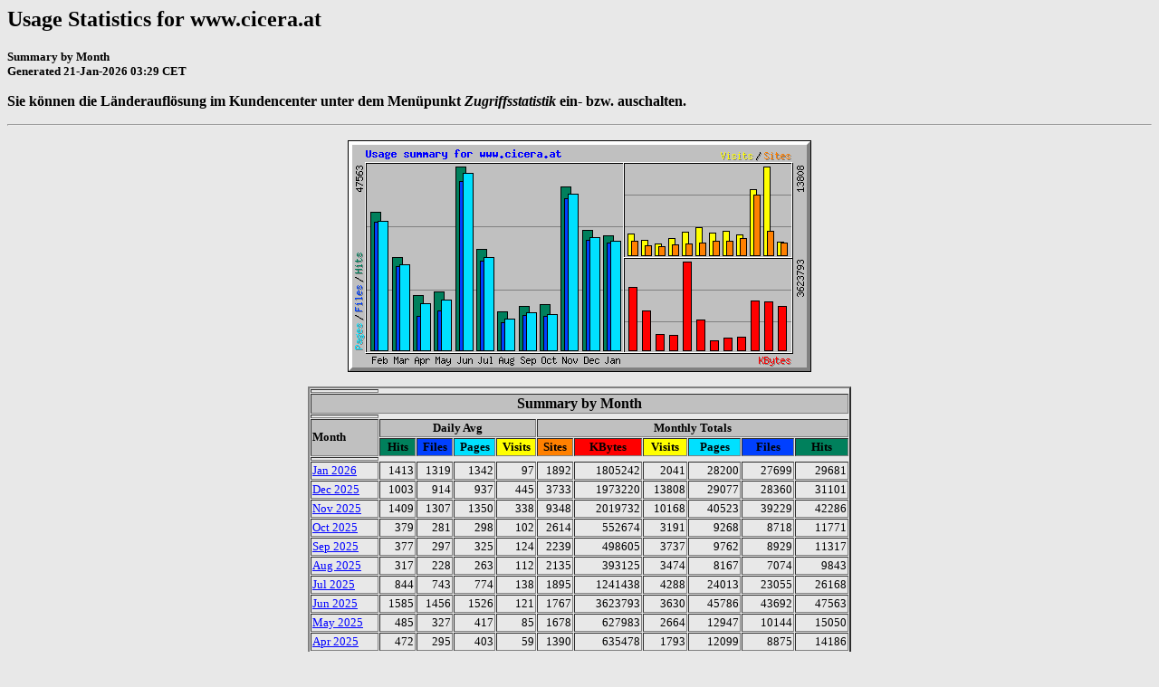

--- FILE ---
content_type: text/html
request_url: http://www.cicera.at/stats/
body_size: 10226
content:
<!DOCTYPE HTML PUBLIC "-//W3C//DTD HTML 4.0 Transitional//EN">

<!-- Generated by The Webalizer  Ver. 2.23-08 -->
<!--                                          -->
<!-- Copyright 1997-2013  Bradford L. Barrett -->
<!--                                          -->
<!-- Distributed under the GNU GPL  Version 2 -->
<!--        Full text may be found at:        -->
<!--         http://www.webalizer.org         -->
<!--                                          -->
<!--  Give the power back to the programmers  -->
<!--   Support the Free Software Foundation   -->
<!--           (http://www.fsf.org)           -->
<!--                                          -->
<!-- *** Generated: 21-Jan-2026 03:29 CET *** -->

<HTML lang="en">
<HEAD>
 <TITLE>Usage Statistics for www.cicera.at - Summary by Month</TITLE>
</HEAD>

<BODY BGCOLOR="#E8E8E8" TEXT="#000000" LINK="#0000FF" VLINK="#FF0000">
<H2>Usage Statistics for www.cicera.at</H2>
<SMALL><STRONG>
Summary by Month<BR>
Generated 21-Jan-2026 03:29 CET<BR>
</STRONG></SMALL>
<p><b>Sie k&ouml;nnen die L&auml;nderaufl&ouml;sung
im Kundencenter unter dem Men&uuml;punkt
<i>Zugriffsstatistik</i> ein- bzw. auschalten.</b></p>
<CENTER>
<HR>
<P>
<IMG SRC="usage.png" ALT="Usage summary for www.cicera.at" HEIGHT=256 WIDTH=512><P>
<TABLE WIDTH=600 BORDER=2 CELLSPACING=1 CELLPADDING=1>
<TR><TH HEIGHT=4></TH></TR>
<TR><TH COLSPAN=11 BGCOLOR="#C0C0C0" ALIGN=center>Summary by Month</TH></TR>
<TR><TH HEIGHT=4></TH></TR>
<TR><TH ALIGN=left ROWSPAN=2 BGCOLOR="#C0C0C0"><FONT SIZE="-1">Month</FONT></TH>
<TH ALIGN=center COLSPAN=4 BGCOLOR="#C0C0C0"><FONT SIZE="-1">Daily Avg</FONT></TH>
<TH ALIGN=center COLSPAN=6 BGCOLOR="#C0C0C0"><FONT SIZE="-1">Monthly Totals</FONT></TH></TR>
<TR><TH ALIGN=center BGCOLOR="#00805c"><FONT SIZE="-1">Hits</FONT></TH>
<TH ALIGN=center BGCOLOR="#0040ff"><FONT SIZE="-1">Files</FONT></TH>
<TH ALIGN=center BGCOLOR="#00e0ff"><FONT SIZE="-1">Pages</FONT></TH>
<TH ALIGN=center BGCOLOR="#ffff00"><FONT SIZE="-1">Visits</FONT></TH>
<TH ALIGN=center BGCOLOR="#ff8000"><FONT SIZE="-1">Sites</FONT></TH>
<TH ALIGN=center BGCOLOR="#ff0000"><FONT SIZE="-1">KBytes</FONT></TH>
<TH ALIGN=center BGCOLOR="#ffff00"><FONT SIZE="-1">Visits</FONT></TH>
<TH ALIGN=center BGCOLOR="#00e0ff"><FONT SIZE="-1">Pages</FONT></TH>
<TH ALIGN=center BGCOLOR="#0040ff"><FONT SIZE="-1">Files</FONT></TH>
<TH ALIGN=center BGCOLOR="#00805c"><FONT SIZE="-1">Hits</FONT></TH></TR>
<TR><TH HEIGHT=4></TH></TR>
<TR><TD NOWRAP><A HREF="usage_202601.html"><FONT SIZE="-1">Jan 2026</FONT></A></TD>
<TD ALIGN=right><FONT SIZE="-1">1413</FONT></TD>
<TD ALIGN=right><FONT SIZE="-1">1319</FONT></TD>
<TD ALIGN=right><FONT SIZE="-1">1342</FONT></TD>
<TD ALIGN=right><FONT SIZE="-1">97</FONT></TD>
<TD ALIGN=right><FONT SIZE="-1">1892</FONT></TD>
<TD ALIGN=right><FONT SIZE="-1">1805242</FONT></TD>
<TD ALIGN=right><FONT SIZE="-1">2041</FONT></TD>
<TD ALIGN=right><FONT SIZE="-1">28200</FONT></TD>
<TD ALIGN=right><FONT SIZE="-1">27699</FONT></TD>
<TD ALIGN=right><FONT SIZE="-1">29681</FONT></TD></TR>
<TR><TD NOWRAP><A HREF="usage_202512.html"><FONT SIZE="-1">Dec 2025</FONT></A></TD>
<TD ALIGN=right><FONT SIZE="-1">1003</FONT></TD>
<TD ALIGN=right><FONT SIZE="-1">914</FONT></TD>
<TD ALIGN=right><FONT SIZE="-1">937</FONT></TD>
<TD ALIGN=right><FONT SIZE="-1">445</FONT></TD>
<TD ALIGN=right><FONT SIZE="-1">3733</FONT></TD>
<TD ALIGN=right><FONT SIZE="-1">1973220</FONT></TD>
<TD ALIGN=right><FONT SIZE="-1">13808</FONT></TD>
<TD ALIGN=right><FONT SIZE="-1">29077</FONT></TD>
<TD ALIGN=right><FONT SIZE="-1">28360</FONT></TD>
<TD ALIGN=right><FONT SIZE="-1">31101</FONT></TD></TR>
<TR><TD NOWRAP><A HREF="usage_202511.html"><FONT SIZE="-1">Nov 2025</FONT></A></TD>
<TD ALIGN=right><FONT SIZE="-1">1409</FONT></TD>
<TD ALIGN=right><FONT SIZE="-1">1307</FONT></TD>
<TD ALIGN=right><FONT SIZE="-1">1350</FONT></TD>
<TD ALIGN=right><FONT SIZE="-1">338</FONT></TD>
<TD ALIGN=right><FONT SIZE="-1">9348</FONT></TD>
<TD ALIGN=right><FONT SIZE="-1">2019732</FONT></TD>
<TD ALIGN=right><FONT SIZE="-1">10168</FONT></TD>
<TD ALIGN=right><FONT SIZE="-1">40523</FONT></TD>
<TD ALIGN=right><FONT SIZE="-1">39229</FONT></TD>
<TD ALIGN=right><FONT SIZE="-1">42286</FONT></TD></TR>
<TR><TD NOWRAP><A HREF="usage_202510.html"><FONT SIZE="-1">Oct 2025</FONT></A></TD>
<TD ALIGN=right><FONT SIZE="-1">379</FONT></TD>
<TD ALIGN=right><FONT SIZE="-1">281</FONT></TD>
<TD ALIGN=right><FONT SIZE="-1">298</FONT></TD>
<TD ALIGN=right><FONT SIZE="-1">102</FONT></TD>
<TD ALIGN=right><FONT SIZE="-1">2614</FONT></TD>
<TD ALIGN=right><FONT SIZE="-1">552674</FONT></TD>
<TD ALIGN=right><FONT SIZE="-1">3191</FONT></TD>
<TD ALIGN=right><FONT SIZE="-1">9268</FONT></TD>
<TD ALIGN=right><FONT SIZE="-1">8718</FONT></TD>
<TD ALIGN=right><FONT SIZE="-1">11771</FONT></TD></TR>
<TR><TD NOWRAP><A HREF="usage_202509.html"><FONT SIZE="-1">Sep 2025</FONT></A></TD>
<TD ALIGN=right><FONT SIZE="-1">377</FONT></TD>
<TD ALIGN=right><FONT SIZE="-1">297</FONT></TD>
<TD ALIGN=right><FONT SIZE="-1">325</FONT></TD>
<TD ALIGN=right><FONT SIZE="-1">124</FONT></TD>
<TD ALIGN=right><FONT SIZE="-1">2239</FONT></TD>
<TD ALIGN=right><FONT SIZE="-1">498605</FONT></TD>
<TD ALIGN=right><FONT SIZE="-1">3737</FONT></TD>
<TD ALIGN=right><FONT SIZE="-1">9762</FONT></TD>
<TD ALIGN=right><FONT SIZE="-1">8929</FONT></TD>
<TD ALIGN=right><FONT SIZE="-1">11317</FONT></TD></TR>
<TR><TD NOWRAP><A HREF="usage_202508.html"><FONT SIZE="-1">Aug 2025</FONT></A></TD>
<TD ALIGN=right><FONT SIZE="-1">317</FONT></TD>
<TD ALIGN=right><FONT SIZE="-1">228</FONT></TD>
<TD ALIGN=right><FONT SIZE="-1">263</FONT></TD>
<TD ALIGN=right><FONT SIZE="-1">112</FONT></TD>
<TD ALIGN=right><FONT SIZE="-1">2135</FONT></TD>
<TD ALIGN=right><FONT SIZE="-1">393125</FONT></TD>
<TD ALIGN=right><FONT SIZE="-1">3474</FONT></TD>
<TD ALIGN=right><FONT SIZE="-1">8167</FONT></TD>
<TD ALIGN=right><FONT SIZE="-1">7074</FONT></TD>
<TD ALIGN=right><FONT SIZE="-1">9843</FONT></TD></TR>
<TR><TD NOWRAP><A HREF="usage_202507.html"><FONT SIZE="-1">Jul 2025</FONT></A></TD>
<TD ALIGN=right><FONT SIZE="-1">844</FONT></TD>
<TD ALIGN=right><FONT SIZE="-1">743</FONT></TD>
<TD ALIGN=right><FONT SIZE="-1">774</FONT></TD>
<TD ALIGN=right><FONT SIZE="-1">138</FONT></TD>
<TD ALIGN=right><FONT SIZE="-1">1895</FONT></TD>
<TD ALIGN=right><FONT SIZE="-1">1241438</FONT></TD>
<TD ALIGN=right><FONT SIZE="-1">4288</FONT></TD>
<TD ALIGN=right><FONT SIZE="-1">24013</FONT></TD>
<TD ALIGN=right><FONT SIZE="-1">23055</FONT></TD>
<TD ALIGN=right><FONT SIZE="-1">26168</FONT></TD></TR>
<TR><TD NOWRAP><A HREF="usage_202506.html"><FONT SIZE="-1">Jun 2025</FONT></A></TD>
<TD ALIGN=right><FONT SIZE="-1">1585</FONT></TD>
<TD ALIGN=right><FONT SIZE="-1">1456</FONT></TD>
<TD ALIGN=right><FONT SIZE="-1">1526</FONT></TD>
<TD ALIGN=right><FONT SIZE="-1">121</FONT></TD>
<TD ALIGN=right><FONT SIZE="-1">1767</FONT></TD>
<TD ALIGN=right><FONT SIZE="-1">3623793</FONT></TD>
<TD ALIGN=right><FONT SIZE="-1">3630</FONT></TD>
<TD ALIGN=right><FONT SIZE="-1">45786</FONT></TD>
<TD ALIGN=right><FONT SIZE="-1">43692</FONT></TD>
<TD ALIGN=right><FONT SIZE="-1">47563</FONT></TD></TR>
<TR><TD NOWRAP><A HREF="usage_202505.html"><FONT SIZE="-1">May 2025</FONT></A></TD>
<TD ALIGN=right><FONT SIZE="-1">485</FONT></TD>
<TD ALIGN=right><FONT SIZE="-1">327</FONT></TD>
<TD ALIGN=right><FONT SIZE="-1">417</FONT></TD>
<TD ALIGN=right><FONT SIZE="-1">85</FONT></TD>
<TD ALIGN=right><FONT SIZE="-1">1678</FONT></TD>
<TD ALIGN=right><FONT SIZE="-1">627983</FONT></TD>
<TD ALIGN=right><FONT SIZE="-1">2664</FONT></TD>
<TD ALIGN=right><FONT SIZE="-1">12947</FONT></TD>
<TD ALIGN=right><FONT SIZE="-1">10144</FONT></TD>
<TD ALIGN=right><FONT SIZE="-1">15050</FONT></TD></TR>
<TR><TD NOWRAP><A HREF="usage_202504.html"><FONT SIZE="-1">Apr 2025</FONT></A></TD>
<TD ALIGN=right><FONT SIZE="-1">472</FONT></TD>
<TD ALIGN=right><FONT SIZE="-1">295</FONT></TD>
<TD ALIGN=right><FONT SIZE="-1">403</FONT></TD>
<TD ALIGN=right><FONT SIZE="-1">59</FONT></TD>
<TD ALIGN=right><FONT SIZE="-1">1390</FONT></TD>
<TD ALIGN=right><FONT SIZE="-1">635478</FONT></TD>
<TD ALIGN=right><FONT SIZE="-1">1793</FONT></TD>
<TD ALIGN=right><FONT SIZE="-1">12099</FONT></TD>
<TD ALIGN=right><FONT SIZE="-1">8875</FONT></TD>
<TD ALIGN=right><FONT SIZE="-1">14186</FONT></TD></TR>
<TR><TD NOWRAP><A HREF="usage_202503.html"><FONT SIZE="-1">Mar 2025</FONT></A></TD>
<TD ALIGN=right><FONT SIZE="-1">776</FONT></TD>
<TD ALIGN=right><FONT SIZE="-1">697</FONT></TD>
<TD ALIGN=right><FONT SIZE="-1">711</FONT></TD>
<TD ALIGN=right><FONT SIZE="-1">75</FONT></TD>
<TD ALIGN=right><FONT SIZE="-1">1451</FONT></TD>
<TD ALIGN=right><FONT SIZE="-1">1591200</FONT></TD>
<TD ALIGN=right><FONT SIZE="-1">2352</FONT></TD>
<TD ALIGN=right><FONT SIZE="-1">22061</FONT></TD>
<TD ALIGN=right><FONT SIZE="-1">21623</FONT></TD>
<TD ALIGN=right><FONT SIZE="-1">24060</FONT></TD></TR>
<TR><TD NOWRAP><A HREF="usage_202502.html"><FONT SIZE="-1">Feb 2025</FONT></A></TD>
<TD ALIGN=right><FONT SIZE="-1">1277</FONT></TD>
<TD ALIGN=right><FONT SIZE="-1">1181</FONT></TD>
<TD ALIGN=right><FONT SIZE="-1">1196</FONT></TD>
<TD ALIGN=right><FONT SIZE="-1">120</FONT></TD>
<TD ALIGN=right><FONT SIZE="-1">2216</FONT></TD>
<TD ALIGN=right><FONT SIZE="-1">2559045</FONT></TD>
<TD ALIGN=right><FONT SIZE="-1">3361</FONT></TD>
<TD ALIGN=right><FONT SIZE="-1">33497</FONT></TD>
<TD ALIGN=right><FONT SIZE="-1">33084</FONT></TD>
<TD ALIGN=right><FONT SIZE="-1">35776</FONT></TD></TR>
<TR><TH HEIGHT=4></TH></TR>
<TR><TH BGCOLOR="#C0C0C0" COLSPAN=6 ALIGN=left><FONT SIZE="-1">Totals</FONT></TH>
<TH BGCOLOR="#C0C0C0" ALIGN=right><FONT SIZE="-1">17521535</FONT></TH>
<TH BGCOLOR="#C0C0C0" ALIGN=right><FONT SIZE="-1">54507</FONT></TH>
<TH BGCOLOR="#C0C0C0" ALIGN=right><FONT SIZE="-1">275400</FONT></TH>
<TH BGCOLOR="#C0C0C0" ALIGN=right><FONT SIZE="-1">260482</FONT></TH>
<TH BGCOLOR="#C0C0C0" ALIGN=right><FONT SIZE="-1">298802</FONT></TH></TR>
<TR><TH HEIGHT=4></TH></TR>
</TABLE>
</CENTER>
<P>
<HR>
<TABLE WIDTH="100%" CELLPADDING=0 CELLSPACING=0 BORDER=0>
<TR>
<TD ALIGN=left VALIGN=top>
<SMALL>Generated by
<A HREF="http://www.webalizer.org/"><STRONG>Webalizer Version 2.23</STRONG></A>
</SMALL>
</TD>
</TR>
</TABLE>

<!-- Webalizer Version 2.23-08 (Mod: 26-Aug-2013) -->

</BODY>
</HTML>
